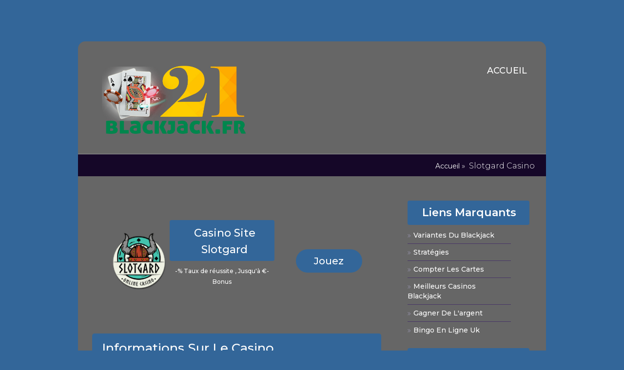

--- FILE ---
content_type: text/html; charset=UTF-8
request_url: https://21blackjack.fr/slotgard-casino.html
body_size: 4211
content:
<!DOCTYPE html>
<html lang="fr-FR">
<head>
	<meta charset="utf-8">
	<meta name="viewport" content="width=device-width, initial-scale=1">
	<meta http-equiv="Content-Type" content="text/html;charset=UTF-8">
<title>Slotgard Casino :Jouez Au Blackjack Avec Un Énorme Bonus De 500 €</title>
<meta name="description" content="Le casino Slotgard propose à ses clients un excellent pack bonus d'une valeur totale de 6 500 € ainsi que des jeux de qualités dont le blackjack gratuit.">
<meta name="keywords" content="-">
<script async src="javascripts/js.js"></script>
	<link href="https://fonts.googleapis.com/css2?family=Montserrat:wght@300;400;500;600;700;800&display=swap" rel="stylesheet">
	<link rel="stylesheet" type="text/css" href="https://21blackjack.fr/styles/sitemain.css">
	<link rel="stylesheet" type="text/css" href="https://21blackjack.fr/styles/responsive.css">
	<link rel="stylesheet" type="text/css" href="https://21blackjack.fr/styles/font-awesome.min.css">
	<link rel="stylesheet" type="text/css" href="https://21blackjack.fr/styles/slicknav.min.css">
	<script type="text/javascript" src="https://21blackjack.fr/script/jquery-2.1.4.min.js" ></script>
	<script type="text/javascript" src="https://21blackjack.fr/script/jquery.slicknav.min.js" ></script>
</head>
<body>
<div class="page-container">	
	<header id="header">
		<div class="center-wr">
			<div class="clearfix">
				<div class="left">
					<div class="logo">
						 <a  href='a/508_casino_site_slotgard' target='_blank' ><img src="https://21blackjack.fr/img/logo.png" alt="21 Black Jack" width="300" /></a>
					</div>
				</div>
				<div class="right">
					<div class="header-menu">
						<nav class="main-nav">
							<ul>
								
								<li class="nav-item active">
								<a  href='https://21blackjack.fr/'  class="nav-link">Accueil</a>
								</li>
								 
							</ul>
						</nav>
					</div>
				</div>
			</div>	
		</div>	
	</header> 
	<div class="breadcrumb-wr">
		<div class="center-wr">
			<div class="inner-breadcrumb clearfix">
				<div class="left">
					<p class="page-title"></p>
				</div>
				<ul class="right">
				
					<li>Accueil<span>»</span><span>Slotgard Casino</span></li>
				
				</ul>
			</div>
		</div>	
	</div>	
	<section id="section3" class="rw_section3">
		<div class="overlay"></div>
		<div class="center-wr">
			<div class="clearfix">
				<div class="left content">
					<div id="rw_section2">
						<div class="casino-play">
							<figure class="casinoimg casino">
								<a href='a/508_casino_site_slotgard' target='_blank'><img src='https://21blackjack.fr/images/slotgard-fr_125x125xv.png' alt='Casino Site Slotgard' title='Casino Site Slotgard' /></a>
							</figure>
							<div class="casino titlereview">
								<h4>Casino Site Slotgard</h4>
								<p class="matchbonus">-% Taux de réussite , Jusqu'à &euro;- Bonus</p>
								








							</div>
							<div class="playnow-btn casino">
								<a  href='a/508_casino_site_slotgard' target='_blank' >jouez</a>
							</div>
						</div>
					</div>
					<ul class="informationlist">
						<h5>Informations sur le casino</h5>
						<li><strong>Logiciel:</strong> <span>Betsoft, Rival, Saucify, Arrow's Edge</span></li>
						<li><strong>Licence:</strong> <span>na</span></li>
						<li><strong>Établi:</strong> <span>2022</span></li>
						<li><strong>Méthodes de Payement:</strong>  <span class="payment">Visa</span>  <span class="payment">Bitcoin</span>  <span class="payment">Virement Bancaire</span> </li>
						<li><strong>Jeux:</strong> <span>529+ Jeux</span></li>
					</ul>
					<h1>Slotgard Casino : Revue de ce site de blackjack gratuit</h1>
					<p><img src="https://21blackjack.fr/images/slotgard-casino-revue-site-blackjack-gratuithm.jpg" alt="slotgard-casino-revue-site-blackjack-gratuit" style="float: right; padding-left: 10px; max-width:100%;" />Avec un titre alléchant, Slotgard Casino vous permet d'entrer dans la légende en pariant vos gains tout en <a href="https://21blackjack.fr/">jouant au blackjack gratuit</a>. Cette nouvelle plateforme promet de concurrencer les meilleurs casinos en ligne français qui proposent le blackjack gratuit. Peu importe qui dit que c'est un nouveau casino, nos experts l'ont testé pendant des heures pour vous montrer toutes les fonctionnalités de Slotgard Casino et les bonus pour jouer au blackjack gratuit en ligne. Dans cette revue, vous trouverez tout ce que vous devez savoir sur Slotgard Casino et ses produits.</p>

<h2>Bonus et Promotions de Joka casino</h2>
<p>Slotgard Casino propose un certain nombre d'incitations, notamment des tours gratuits et des bonus sans dépôt. Slotgard Casino offre aux joueurs de Slotgard 50 tours gratuits sur la machine à sous Viking Victory tous les mercredis en tant que bonus sans dépôt. L'opérateur offre des bonus quotidiens avec lesquels les joueurs peuvent jouer au blackjack gratuit. D'autres tours gratuits et des bonus sans dépôt pourraient bientôt arriver, alors gardez un œil sur la page des promotions de Slotgard Casino pour vous assurer de ne rien manquer. Il convient de noter que les bonus de ce casino vous permettront de <a href="https://21blackjack.fr/blackjack-sur-casino-pour-gagner-argent.html">gagner de l'argent</a>. À un moment donné dans le futur, les opérateurs pourraient offrir un bonus sans dépôt en récompense de la fidélité des joueurs du blackjack gratuit. Selon les critiques, les bonus sans dépôt améliorent considérablement le casino Slotgard.</p>
<h2>Ludothèque et Logiciels de Slotgard</h2>
<p>Betsoft, Rival, Saucify, QORA Games et Felix Gaming proposent des jeux de table comme la Roulette, le Baccarat et le Blackjack gratuit sur Slotgard Casino Les machines à sous sont proposées par plusieurs développeurs de logiciels, dont Microgaming, Pragmatic Play et NetEnt. Vous pouvez utiliser les filtres du site pour sélectionner des jeux en fonction du fournisseur spécifique que vous préférez. Nuit à Paris, Vegas et Tycoons ne sont que deux des nombreuses machines à sous à jackpot progressif du casino.</p>
<p>De nouvelles versions telles que Fortune Tower et Lion Dance sont également incluses dans la collection de plus de 500 machines à sous disponibles au moment de la rédaction de cette revue.  Le casino Slotgard propose trois <a href="https://21blackjack.fr/variantes-blackjack.html">variantes de blackjack</a> gratuit au choix : le blackjack régulier, le blackjack mobile et le blackjack américain. Vous pouvez également jouer à la roulette américaine et à la roulette européenne. Lorsque vous jouez aux jeux directs, c'est comme jouer dans un vrai casino avec le croupier en direct de Slotgard Casino. Les croupiers en direct peuvent jouer à une variété de jeux dans le studio en direct de Slotgard. L'examen a révélé que la qualité impressionnante du son et de l'image des jeux testés améliore l'expérience du casino en direct. Le baccarat, le blackjack, la roulette et le vidéo poker sont tous disponibles. Les casinos peuvent ajuster les limites de table pour s'adapter à différents budgets, et les joueurs inexpérimentés peuvent pratiquer leurs compétences dans un environnement de jeu gratuit avant de parier de l'argent.</p>
<p>D'après cet avis, les opérateurs de Slotgard Casino développent un site mobile qui fonctionne bien dans les navigateurs Web optimisés. La version mobile du site Web prend en charge les appareils Apple iOS et Android. Vous pouvez jouer à ces jeux en déplacement sans les télécharger. Les clients mobiles reçoivent un bonus de bienvenue et d'autres incitations, mais aucun avantage mobile particulier.</p>
<h2>Transactions bancaires et Assistance</h2>
<p><img src="https://21blackjack.fr/images/transactions-bancaires-assistancesz.jpg" alt="transactions-bancaires-assistance" style="float: right; padding-left: 10px; max-width:100%;" />Slotgard Casino accueille des joueurs du monde entier. Actuellement, les utilisateurs ne peuvent effectuer des transactions avec l'opérateur qu'en utilisant une carte bancaire et une seule crypto-monnaie. Pour déposer de l'argent auprès de l'opérateur, vous devez choisir entre VISA, MasterCard, American Express et Bitcoin. Malheureusement, c'est la seule option de dépôt actuellement disponible. Pour le retrait, les utilisateurs peuvent choisir entre VISA, Bitcoin et virement bancaire. La bonne nouvelle est que le dépôt avec l'une de ces options est instantané. Lorsque vous effectuez une transaction, le solde de votre casino change. Si vous utilisez d'autres méthodes de paiement que le Bitcoin, la latence est malheureusement beaucoup plus longue. Les virements bancaires et les cartes de crédit prennent 2 à 5 jours ouvrables. La mauvaise nouvelle continue avec les limites minimales de dépôt et de retrait. Quoi qu'il en soit, cela commence à 25 €.</p>
<p>Le service client est un domaine dans lequel Slotgard Casino excelle. Les joueurs ont plusieurs façons de contacter les opérateurs car ceux-ci ont employés une excellente équipe d'agents qui sont toujours prêts à aider. Si vous souhaitez contacter les modérateurs, vous pouvez les contacter par téléphone, chat en direct ou email. Les deux premières options sont recommandées si vous souhaitez une réponse rapide à votre question. Elles sont disponibles 24h/24 et 7j/7 et donnent généralement des réponses rapides. L'option email est plus lente mais tout aussi détaillée que les deux autres options.</p>
				</div>
				<div class="right sidebar">
					<div class="sidebar-menu list1">
						<h5 class="sidebar-title">Liens Marquants</h5>
						<nav class="sidebar-nav">
							<ul>
								
								<li><a href='https://21blackjack.fr/variantes-blackjack.html'>Variantes Du Blackjack</a></li>
								
								<li><a href='https://21blackjack.fr/strategie-au-blackjack.html'>Stratégies</a></li>
								
								<li><a href='https://21blackjack.fr/compter-les-cartes.html'>Compter Les Cartes</a></li>
								
								<li><a href='https://21blackjack.fr/meilleurs-casinos-blackjack.html'>Meilleurs Casinos Blackjack</a></li>
								
								<li><a href='https://21blackjack.fr/blackjack-sur-casino-pour-gagner-argent.html'>Gagner De L'argent</a></li>
								
								<li><a href='https://21blackjack.fr/bingo-en-ligne-uk.html'>Bingo En Ligne Uk</a></li>
								
							</ul>
						</nav>
					</div>
					<div class="sidebar-menu list2">
						<h5 class="sidebar-title">Sites De Blackjack</h5>
						<nav class="sidebar-nav">
							<ul>
								
								<li><a href='https://21blackjack.fr/tropezia-palace.html'>Tropezia Palace</a></li>
								
								<li><a href='https://21blackjack.fr/deuce-club.html'>Deuce Club</a></li>
								
								<li><a href='https://21blackjack.fr/winpalace.html'>WinPalace</a></li>
								
								<li><a href='https://21blackjack.fr/titan.html'>Titan</a></li>
								
								<li><a href='https://21blackjack.fr/stakes-casino.html'>Stakes Casino</a></li>
								
								<li><a href='https://21blackjack.fr/joka-casino.html'>Joka Casino</a></li>
								
								<li><a href='https://21blackjack.fr/starbets-casino.html'>Starbets Casino</a></li>
								
								<li><a href='https://21blackjack.fr/slotgard-casino.html'>Slotgard Casino</a></li>
								
								<li><a href='https://21blackjack.fr/greatwin-casino.html'>Greatwin Casino</a></li>
								
							</ul>
						</nav>
					</div>
				</div>
			</div>
		</div>
	</section>
	<footer id="footer">
		<div class="center-wr">
			<div class="copyright-wr">
				<p>Tous les droits sont réservés. droits d'auteur 2025</p>
			</div>
		</div>
	</footer>
</div>
<script type="text/javascript">
	jQuery(document).ready(function($){
    // Responsive menu jquery
	    $('.header-menu .main-nav').slicknav({
	        'appendTo': '.header-menu',
	        allowParentLinks: true,
	        label: '',
	    });
	});
</script>
<script defer src="https://static.cloudflareinsights.com/beacon.min.js/vcd15cbe7772f49c399c6a5babf22c1241717689176015" integrity="sha512-ZpsOmlRQV6y907TI0dKBHq9Md29nnaEIPlkf84rnaERnq6zvWvPUqr2ft8M1aS28oN72PdrCzSjY4U6VaAw1EQ==" data-cf-beacon='{"version":"2024.11.0","token":"2d515ddad6074b7ba83f21e27eb7ed2a","r":1,"server_timing":{"name":{"cfCacheStatus":true,"cfEdge":true,"cfExtPri":true,"cfL4":true,"cfOrigin":true,"cfSpeedBrain":true},"location_startswith":null}}' crossorigin="anonymous"></script>
</body>
</html>

--- FILE ---
content_type: text/css
request_url: https://21blackjack.fr/styles/sitemain.css
body_size: 1568
content:
* {
    margin: 0;
    padding: 0;
    letter-spacing: 0;
    font-family: 'Montserrat', sans-serif;
}

body {
    font-size: 14px;
    line-height: 20px;
    background-color: #336699;
    background-repeat: no-repeat;
    background-size: 100% 100%;
}

img {
    max-width: 100%;
    display: block;
}

a {
    text-decoration: none;
    outline: none;
    color: #fff;
    -webkit-transition: 0.4s;
    -moz-transition: 0.4s;
    -o-transition: 0.4s;
    transition: 0.4s;
}

ul {
    list-style-type: none;
}

h1 {
    font-size: 30px;
    line-height: 52px;
    color: #fff;
}

h2 {
    font-size: 38px;
    line-height: 44px;
}

h3 {
    font-size: 34px;
    line-height: 38px;
}

h4 {
    font-size: 22px;
    line-height: 34px;
    color: #fff;
    padding: 10px 0 6px 10px;
    margin: 0 0 10px;
    background-color: #336699;
    border-radius: 4px;
}

h5 {
    font-size: 24px;
    line-height: 30px;
}

h6 {
    font-size: 20px;
    line-height: 26px;
}

#rw_section2 .playnow-btn.casino a:hover, a:hover,nav.main-nav li.active a, .footer-menu ul li a:hover, section#section3 a:hover, .breadcrumb-wr .inner-breadcrumb a:hover {
    color: #fff;
}

.page-container {
    width: 1170px;
    margin: 85px auto;
    background: #666666;
    border-radius: 15px;
    overflow: hidden;
}

.clearfix:before,.clearfix:after {
    content: "";
    display: table
}

.clearfix:after {
    clear: both
}

.clearfix {
    *zoom:1 }

.center-wr {
    width: 90%;
    margin: 0 auto
}

.left {
    float: left;
}

.right {
    float: right;
}

.bg {
    background-repeat: no-repeat;
    background-size: cover;
}

header#header {
    border-bottom: 1px solid #999999;
}

header#header .center-wr {
    color: #fff;
    padding: 45px 0 35px;
}

.logo {
    margin-left: 10px;
}

nav.main-nav li a {
    font-weight: 500;
    font-size: 18px;
    display: block;
    text-transform: uppercase;
}

nav.main-nav li {
    float: left;
    margin-right: 40px;
}

nav.main-nav li:last-child {
    margin-right: 0px;
}

.slicknav_menu {
    display: none;
}

#section1 {
    padding: 40px 0;
    text-align: center;
    color: #fff;
}

#section1 .inner-content {
    margin: 0 auto;
    text-align: left;
    padding: 0 10px;
}

#section1 .inner-content h1 {
    margin-bottom: 13px;
    text-transform: uppercase;
    color: #000;
    font-size: 45px;
    font-weight: 800;
}

#section1 .inner-content p {
    font-size: 16px;
    line-height: 22px;
    font-weight: 400;
    color: #fff;
    margin: 17px auto;
}

.boxlist:nth-child(2n+1) {
    background-color: #000000;
}

.boxlist {
    width: 98%;
    background-color: #999999;
    color: #fff;
    padding: 10px 35px;
    box-sizing: border-box;
    margin: 0 auto;
}

.boxlist .box {
    display: inline-block;
    vertical-align: middle;
}

.boxlist figure.box.boximg {
    width: 18%;
}

.boxlist .box.headings {
    width: 28%;
}

.boxlist .box.headings h5 {
    font-weight: 500;
    font-size: 22px;
}

.matchbonus {
    font-size: 12px;
    margin-left: 15px;
}

.boxlist .box.reviewstar, #rw_section2 .casino.titlereview .reviewstar {
    background-color: #fff;
    border-radius: 25px;
    padding: 13px 25px;
    box-sizing: border-box;
    color: #484848;
}

.boxlist .box.reviewstar .reviewpoints, #rw_section2 .casino.titlereview .reviewstar .reviewpoints {
    font-size: 18px;
    font-weight: 500;
    padding-left: 20px;
}

.boxlist .playnow-btn.box {
    width: 19%;
    margin-left: 10%;
}

.reviewstar .star {
    color: #000;
    font-size: 18px;
}

.reviewstar span {
    background-repeat: no-repeat;
    width: 16px;
    height: 16px;
}

.reviewstar .blankstar {
    background-image: url("../img/Star_border.png");
}

.reviewstar .star, .reviewstar .blankstar {
    display: inline-block;
}

.playnow-btn a {
    background-color: #336699;
    font-weight: 600;
    font-size: 20px;
    line-height: 18px;
    padding: 15px 0;
    width: 100%;
    display: inline-block;
    text-align: center;
    border-radius: 55px;
    text-transform: capitalize;
}

.playnow-btn a:hover {
    background-color: #fff;
    color: #000 !important;
}

section#section3 {
    padding: 55px 0 90px;
    color: #8C899C;
}

section#section3 li, section#section3 p, section#section3 a {
    color: #fff;
    font-weight: 500;
}

.left.content {
    width: 740px;
    padding: 0px 10px;
}

h2.content-head {
    font-size: 40px;
    line-height: 46px;
}

.right.sidebar {
    width: 250px;
    margin: 0 15px;
    box-sizing: border-box;
}

.right.sidebar ul {
}

.right.sidebar ul li {
}

.right.sidebar ul li a {
}

.right.sidebar ul li a:hover {
    color: #000 !important;
}

.right.sidebar .overlay {
    background-color: rgba(52, 73, 94, 0.90);
}

.left.content h2, .left.content h3, .left.content h4, .left.content h5, .left.content h6 {
    font-weight: 500;
}

.content-head {
    margin: 0 0 15px;
}

ol.orderedlist {
    margin: 20px 0 25px 20px;
}

ul.unorderedlist {
    margin: 30px 0;
}

ul.unorderedlist li {
    background-image: url(../img/list-icon.png);
    background-repeat: no-repeat;
    background-position: left top 08px;
    padding-left: 15px;
}

.left.content p {
    color: #474747;
    font-weight: 400;
    margin: 0 0 30px;
    line-height: 22px;
}

.sidebar-title {
    font-size: 22px;
    color: #fff;
    font-weight: 600;
    text-transform: capitalize;
    padding: 10px 0 10px 30px;
    margin: 0 0 10px;
    background-color: #336699;
    border-radius: 4px;
}

.sidebar-nav ul li {
    border-bottom: 1px solid #473467;
    width: 85%;
    padding: 1px 0 7px;
}

.sidebar-nav ul li:before, .contentsection3 .left.content ul li:before {
    content: "\f101";
    color: #8C899C;
    font: normal normal normal 12px/1 FontAwesome;
    transition: 0.4s;
}

.sidebar-nav ul li, .contentsection3 .left.content ul li {
    position: relative;
    margin: 6px 0;
}

.sidebar-nav ul li a, .contentsection3 .left.content ul li a {
    padding: 0 0 0 5px;
}

ul.submenu {
    margin-left: 20px;
}

.sidebar-menu.list2 .sidebar-title {
    margin-top: 20px;
}

nav.sidebar-nav ul li:last-child {
    border-bottom: 0;
}

#footer {
    padding: 15px 0;
    background: #999999;
    border-top: 1px solid #666666;
}

.footer-logo {
    width: 135px;
    margin: 0 auto;
}

.footer-menu {
    text-align: right;
}

.footer-menu ul li:first-child {
    margin-left: 0;
    padding-left: 0;
    border-left: 0;
}

.footer-menu ul li {
    display: inline-block;
    margin-left: 15px;
    padding-left: 20px;
    border-left: 2px solid #574B71;
    line-height: 0;
}

.footer-menu ul li a {
    font-size: 18px;
    text-transform: uppercase;
    line-height: 16px;
    color: #574B71;
    font-weight: 500;
}

.copyright-wr p {
    color: #fff;
    text-align: center;
}

/* review template */
.breadcrumb-wr {
    background-color: #150728;
    color: #fff;
}

.breadcrumb-wr .inner-breadcrumb {
    padding: 14px 0px 11px;
}

.breadcrumb-wr .inner-breadcrumb a, .breadcrumb-wr .inner-breadcrumb span {
    font-size: 16px;
    color: #fff;
    padding: 0px 4px;
    font-weight: 300;
}

.breadcrumb-wr .inner-breadcrumb .page-title {
    font-size: 18px;
    text-transform: uppercase;
    line-height: 24px;
}

#rw_section2 {
    padding: 40px 35px 50px;
}

.casino-playleft .right h4 {
    font-weight: 400;
    font-size: 22px;
    line-height: 28px;
    color: #333;
}

.casino-playleft .right span.reviewstar {
    border: 1px solid #C9CACC;
    display: inline-block;
    padding: 8px 12px 5px;
    background-color: #f2f2f2;
    border-radius: 55px;
    margin-top: 12px;
}

.casino-playleft p.matchbonus {
    font-size: 19px;
}

.casino-playright a {
    font-size: 25px;
    width: auto;
    padding: 20px 40px;
    font-weight: 700;
}

.rw_section3 .left.content h5 {
    font-size: 26px;
    color: #333;
}

.rw_section3 .left.content .informationlist {
    margin: 15px 0;
    padding: 15px 20px;
    background: #369;
    border-radius: 5px;
}

.left.content .informationlist h5 {
    color: #fff;
    text-transform: capitalize;
    border-bottom: 1px solid #B1A6CE;
    padding-bottom: 12px;
}

.informationlist li {
    font-size: 17px;
    line-height: 26px;
    font-weight: 400;
    border-bottom: 1px solid #C2C3C5;
    padding: 10px 0;
    display: block;
    box-sizing: border-box;
    color: #fff !important;
}

.informationlist li:last-child {
    border-bottom: 0;
}

.informationlist li strong {
    width: 205px;
    display: inline-block;
}

.rw_section3 {
    padding: 50px 0 25px!important;
    background-position: center center !important;
}

#rw_section2 .casino {
    display: inline-block;
    vertical-align: middle;
    box-sizing: border-box;
}

#rw_section2 figure.casinoimg.casino {
    width: 23%;
}

#rw_section2 .casino.titlereview {
    width: 41%;
    text-align: center;
}

#rw_section2 .casino.titlereview h4 {
    color: #fff;
    font-size: 22px;
    font-weight: 500;
}

#rw_section2 .casino.titlereview p.matchbonus, #rw_section2 .playnow-btn.casino a {
    color: #fff;
}

#rw_section2 .playnow-btn.casino {
    width: 26%;
    margin-left: 55px;
}

.informationlist li:first-child {
    padding-top: 20px;
}

.contentsection3 .left.content figure.right {
    margin: 0 0px 160px 20px;
}

.contentsection3 .left.content ul {
    margin: 0px 0 25px;
}

.contentsection3 .left.content ul li:before, .contentsection3 .left.content ul li {
    color: #474747;
}

.contentsection3 .left.content ul li {
    padding-left: 15px;
}

.contentsection3 .left.content ul li:before {
    left: 0px;
    position: absolute;
    top: 3px;
    font-weight: 500;
}

.left.content h6 {
    color: #3e3e3ec4;
    font-weight: 500;
    margin-bottom: 15px;
}


--- FILE ---
content_type: text/css
request_url: https://21blackjack.fr/styles/responsive.css
body_size: 1146
content:
@media only screen and (min-width: 1281px) {
	.header-menu{ padding-top: 7px; }
}
@media only screen and (max-width: 1299px) {
	.page-container {
	    width: 960px;
	}
	.logo {
	    margin-left: 30px;
	}
	nav.main-nav li a {
	    padding: 5px 20px;
	}
	nav.main-nav li {
	    margin-right: 10px;
	}
	.center-wr {
	    width: 96%;
	}
	.boxlist .box.reviewstar .reviewpoints {
	    font-size: 16px;
	    font-weight: 500;
	    padding-left: 10px;
	}
	.boxlist .box.headings {
	    width: 30%;
	}
	.left.content {
	    width: 64.3%;
	}
	.left.content figure.right {
	    margin: 0 0px 35px 25px;
	    width: 50%;
	}
	.boxlist .box.reviewstar, #rw_section2 .casino.titlereview .reviewstar {
	    padding: 13px 20px;
	}
	#rw_section2 .playnow-btn.casino {
	    width: 26%;
	    margin-left: 40px;
	}
	.informationlist li strong {
	    width: 180px;
	}
	.informationlist li {
		font-size: 16px;
	}
} /*960*/
@media only screen and (max-width: 959px) {
	.page-container {
	    width: 740px;
	}
	header#header .logo {
	    width: 160px;
	}
	nav.main-nav li {
	    margin-right: 5px;
	}
	nav.main-nav li a {
	    padding: 13px 15px;
	}
	#section1 .inner-content h1 {
	    font-size: 30px;
	}
	#section1 .inner-content p {
	    width: 94%;
	}
	.left.content {
	    width: 97%;
	}
	.right.sidebar {
	    float: left;
	    margin-top: 20px;
	    margin-left: 0;
	    width: 100%;
	    box-sizing: border-box;
	}
	.right.sidebar .overlay {
	    background-color: rgba(52, 73, 94, 0.90);
	}
	.playnow-btn.right.casino-playright {
	    margin: 40px 15px 0 0;
	}
	.casino-playleft .right {
	    margin: 15px 0 0 25px;
	}
	.casino-playright a {
	    font-size: 21px;
	    padding: 18px 33px;
	}
	.boxlist {
	    padding: 10px 20px;
	}
	.boxlist .box.headings h5 {
	    font-size: 19px;
	}
	.matchbonus {
	    margin-left: 0;
	}
	.boxlist .box.headings {
	    width: 29%;
	    text-align: center;
	    margin-right: 18px;
	}
	.boxlist .box.reviewstar, #rw_section2 .casino.titlereview .reviewstar {
	    padding: 13px 15px;
	}
	.boxlist .box.reviewstar, #rw_section2 .casino.titlereview .reviewstar {
	    width: 25.4%;
	}
	.boxlist .playnow-btn.box {
	    margin-left: 4%;
	}
	.playnow-btn a {
	    font-size: 16px;
	}

	.page-container {
	    width: 100%;
	    margin: 0 auto;border-radius: 0;
	    box-sizing: border-box;
	}
}	/*768*/
@media only screen and (max-width: 767px) {
	.footer-menu.right {
	    float: left;
	    margin: 10px 0 5px;
	    clear: both;
	    width: 100%; text-align: center;
	}
	.footer-menu ul li a{
	    display: inline-block;
	}
	.footer-logo {
	    width: 100%; text-align: center;
	}
	.footer-logo img{
		display: inline-block;
	}
	.page-container {
	    width: 96%;
	}
	nav.main-nav {
	    display: none;
	}
	.slicknav_menu {
	    display: block;
	    border-radius: 5px;
	    margin-right: 25px;
	    position: relative;
	    background: #F9A205 !important;
	}
	.slicknav_menu .slicknav_btn {
	    background-color: #F9A205;
	}
	.slicknav_menu nav.slicknav_nav {
	    width: 230px;
	    position: absolute;
	    background-color: #F9A205;
	    right: 0;
	    top: 100%;
	    padding: 20px 0;
	    z-index: 999;
	}
	.slicknav_menu .slicknav_nav a {
	    font-size: 16px;
	    text-transform: uppercase;
	    line-height: 22px;
	    padding: 10px 0 10px 15px;
	    margin: 1px 0;
	}
	.slicknav_menu .slicknav_nav a:hover {
	    -webkit-border-radius: 6px;
	    -moz-border-radius: 6px;
	    border-radius: 0;
	    background: #222;
	    color: #2DCC70;
	}
	.slicknav_menu .slicknav_nav ul {
	    margin: 0;
	}
	#section1 .inner-content h1 {
	    font-size: 28px;
	}
	#section1 .inner-content p {
	    width: 100%;
	}
	.left.content figure.right {
	    margin: 20px auto 45px;
	    width: 90%;
	    float: unset;
	}
	.left.clearfix.casino-playleft {
	    width: 365px;
	}
	#rw_section2 .casino-play {
	    padding-left: 10px;
	}
	figure.casinoimg.left {
	    width: 30%;
	}
	.casino-playleft .right {
	    margin: 0;
	}
	.casino-playleft p.matchbonus {
	    font-size: 17px;
	}
	.playnow-btn.right.casino-playright {
	    margin: 25px 15px 0 0;
	}
	.casino-playright a {
	    padding: 15px 33px;
	}
	.contentsection3 .left.content figure.right {
	    margin: 0 0px 40px 20px;
	    float: right;
	    width: auto;
	}
	.boxlist .box.headings {
	    width: 29%;
	    margin-right: 15px;
	}
	.boxlist .box.headings h5 {
	    font-size: 16px;
	}
	.boxlist .box.reviewstar, #rw_section2 .casino.titlereview .reviewstar {
	    padding: 13px 10px;
	}
	.playnow-btn a {
	    font-size: 16px;
	    padding: 15px 5px;
	}
	.boxlist .playnow-btn.box {
	    margin-left: 3%;
	}
	.reviewstar span {
	    background-repeat: no-repeat;
	    width: 12px;
	    height: 12px;
	    background-size: contain;
	}
	.matchbonus {
	    font-size: 10px;
	}
	.footer-menu {
	    margin-top: 5px;
	}
	.footer-menu ul li {
	    margin-left: 5px;
	    padding-left: 5px;
	    border: none;
	}
	.footer-menu ul li a {
	    font-size: 14px;
	}
	h2.content-head {
	    font-size: 32px;
	    line-height: 40px;
	}
	h3.content-head {
	    font-size: 26px;
	    line-height: 32px;
	}
	h4.content-head {
	    font-size: 24px;
	    line-height: 30px;
	}
	.left.content {
	    width: 100%;
	    box-sizing: border-box;
	    padding: 0;
	}
	header#header .center-wr {
	    padding: 15px 0 15px;
	}
	#footer {
    	padding: 15px 0 15px;
	}
}	/*650*/
@media only screen and (max-width: 649px) {

	
	#rw_section2 .casino-play {
	    padding-left: 0;
	}
	.playnow-btn.right.casino-playright {
	    margin: 5px 0 0; 
	    text-align: center;
	    display: block;
	    width: 100%;
	}
	.left.clearfix.casino-playleft {
	    width: 100%;
	}
	.casino-playright a {
	    display: inline-block;
	}
	.contentsection3 .left.content figure.right {
	    margin: 0 auto 40px;
	    float: unset;
	    width: auto;
	}
	.contentsection3 .left.content figure.right img {
	    width: auto;
	}
	.boxlist {
	    padding: 10px 5px;
	}
	.boxlist figure.box.boximg {
	    width: 18%;
	}
	.boxlist .box.headings {
	    width: 30%;
	    margin-right: 5px;
	}
	.boxlist .box.headings h5 {
	    font-size: 14px;
	    line-height: 20px;
	}
	.boxlist .box.reviewstar, #rw_section2 .casino.titlereview .reviewstar {
	    padding: 12px 5px;
	}
	.reviewstar span {
	    width: 10px;
	    height: 10px;
	}
	#rw_section2 .reviewstar span {
	    width: 14px;
	    height: 14px;
	}
	#rw_section2 .casino.titlereview .reviewstar .reviewpoints {
		padding-left: 10px;
	}
	#rw_section2 .casino.titlereview .reviewstar {
	    padding: 12px 13px;
	}
	.boxlist .box.reviewstar .reviewpoints {
	    font-size: 14px;
	    padding-left: 3px;
	}
	.boxlist .playnow-btn.box {
	    margin-left: 2px;
	}
	.playnow-btn a {
	    font-size: 14px;
	    padding: 13px 5px;
	}
	#rw_section2 {
	    padding: 40px 10px 50px;
	}
	#rw_section2 .playnow-btn.casino {
	    margin-left: 30px;
	}
	#rw_section2 .casino.titlereview h4 {
	    font-size: 16px;
	}
	.informationlist li {
	    font-size: 14px;
	}
	.informationlist li strong {
	    width: 85px;
	    font-size: 13px;
	    line-height: 20px;
	}
	.breadcrumb-wr .inner-breadcrumb .page-title {
	    font-size: 14px;
	    line-height: 21px;
	}
	.breadcrumb-wr .inner-breadcrumb a, .breadcrumb-wr .inner-breadcrumb span {
	    font-size: 13px;
	}
}	/*480*/
@media only screen and (max-width: 479px) {
	header#header .logo {
	    width: 160px;
	    margin-top: 6px;
	}
	.slicknav_menu {
	    margin-right: 15px;
	}
	#section1 .inner-content h1 {
	    font-size: 24px;
	    line-height: 36PX;
	}
	.left.content {
	    padding: 0 10px;
	}
	.footer-menu {
	    margin: 45px 0 25px;
	}
	#rw_section2 .casino-play {
	    width: 100%;
	}
	.breadcrumb-wr .inner-breadcrumb {
	    padding: 20px 10px;
	}
	.casino-playleft .right {
	    width: 67%;
	    margin: 0;
	    padding: 0 15px 0 0;
	    box-sizing: border-box;
	}
	.playnow-btn a {
	    font-size: 13px;
	    padding: 13px 6px;
	    border-radius: 15px;
	    max-width: 200px;
	}
	.boxlist figure.box.boximg {
	    width: 100%; text-align: center;
	}

	.boxlist figure.box.boximg img{
	    display: inline-block;
	}
	.boxlist .playnow-btn.box {
	    margin: 0;
	    width: 100%;
	    text-align: center;
	    display: inline-block;
	}

	.boxlist {
	    width: 100%; text-align: center;
	}
	.boxlist .box.reviewstar {
	    padding: 2px;
	    text-align: center;
	    border-radius: 15px;
	    width: 100%; text-align: center;
	    background-color: transparent;
	}
	.boxlist .box.headings {
	    width: 100%; text-align: center;
	    margin-right: 2px;
	}
	section#section2 .center-wr {
	    width: 98%;
	}
	#rw_section2 .casino {
	    width: 100% !important;
	    text-align: center;
	    display: block;
	    margin: 0 auto  !important;
	    box-sizing: border-box;
	}
	#rw_section2 figure.casinoimg.casino img {
	    margin: 0 auto;
	}
	#rw_section2 .playnow-btn.casino a {
	    padding: 10px 0;
	    font-size: 16px;
	    margin-top: 40px;
	}
	.left.content .informationlist h5 {
	    font-size: 20px;
	}
	#rw_section2 {
	    padding: 10px 10px 30px;
	}
	.breadcrumb-wr .inner-breadcrumb .left, .breadcrumb-wr .inner-breadcrumb .right {
	    width: 100%;
	    margin: 3px 0;
	}
	.informationlist li span {
	    display: inline-block;
	    width: 64%;
	    font-size: 13px;
	    line-height: 28px;
	    vertical-align: top;
	}
}	/*320*/